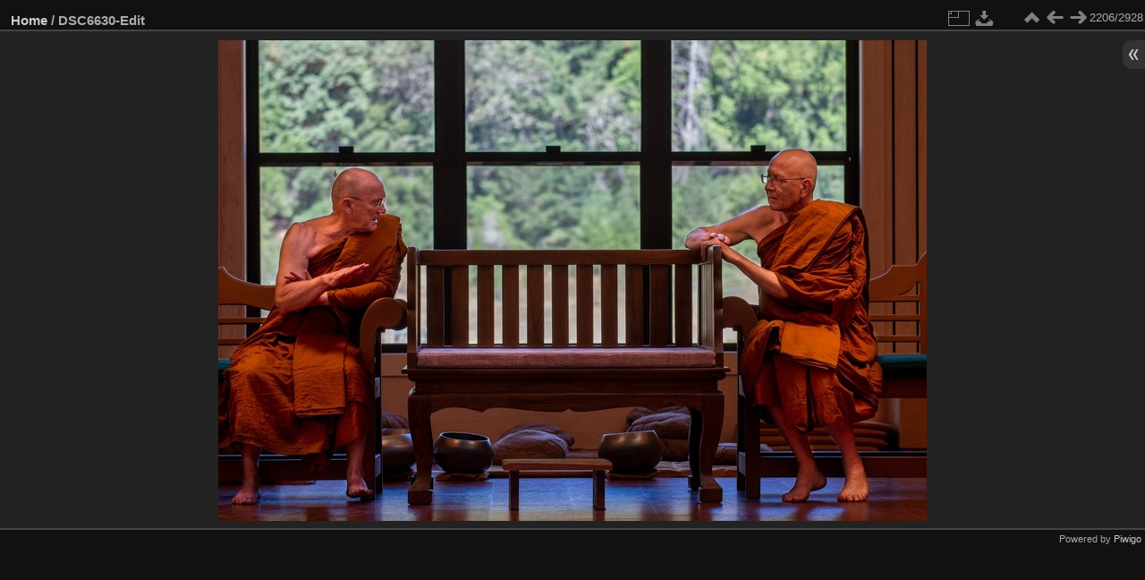

--- FILE ---
content_type: text/html; charset=utf-8
request_url: https://gallery.abhayagiri.org/picture.php?/3966/categories
body_size: 2817
content:
<!DOCTYPE html>
<html lang="en" dir="ltr">
<head>
<meta charset="utf-8">
<meta name="generator" content="Piwigo (aka PWG), see piwigo.org">

 
<meta name="description" content=" DSC6630-Edit - _DSC6630-Edit.jpg">

<title> DSC6630-Edit | Abhayagiri Gallery</title>
<link rel="shortcut icon" type="image/x-icon" href="themes/default/icon/favicon.ico">

<link rel="start" title="Home" href="/" >
<link rel="search" title="Search" href="search.php" >

<link rel="first" title="First" href="picture.php?/7308/categories" ><link rel="prev" title="Previous" href="picture.php?/3967/categories" ><link rel="next" title="Next" href="picture.php?/3965/categories" ><link rel="last" title="Last" href="picture.php?/748/categories" ><link rel="up" title="Thumbnails" href="index.php?/categories/flat/start-2205" >
<link rel="canonical" href="picture.php?/3966">

 
	<!--[if lt IE 7]>
		<link rel="stylesheet" type="text/css" href="themes/default/fix-ie5-ie6.css">
	<![endif]-->
	<!--[if IE 7]>
		<link rel="stylesheet" type="text/css" href="themes/default/fix-ie7.css">
	<![endif]-->
	


	<!--[if lt IE 8]>
		<link rel="stylesheet" type="text/css" href="themes/elegant/fix-ie7.css">
	<![endif]-->


<!-- BEGIN get_combined -->
<link rel="stylesheet" type="text/css" href="_data/combined/yiegei.css">


<!-- END get_combined -->

<!--[if lt IE 7]>
<script type="text/javascript" src="themes/default/js/pngfix.js"></script>
<![endif]-->

</head>

<body id="thePicturePage">

<div id="the_page">


<div id="theHeader"></div>


<div id="content">



<div id="imageHeaderBar">
	<div class="browsePath">
		<a href="/">Home</a><span class="browsePathSeparator"> / </span><h2> DSC6630-Edit</h2>
	</div>
</div>

<div id="imageToolBar">
<div class="imageNumber">2206/2928</div>
<div class="navigationButtons">

<a href="index.php?/categories/flat/start-2205" title="Thumbnails" class="pwg-state-default pwg-button"> <span class="pwg-icon pwg-icon-arrow-n"></span><span class="pwg-button-text">Thumbnails</span> </a><a href="picture.php?/3967/categories" title="Previous :  DSC6656-Edit" class="pwg-state-default pwg-button"> <span class="pwg-icon pwg-icon-arrow-w"></span><span class="pwg-button-text">Previous</span> </a><a href="picture.php?/3965/categories" title="Next :  DSC6621-Edit" class="pwg-state-default pwg-button pwg-button-icon-right"> <span class="pwg-icon pwg-icon-arrow-e"></span><span class="pwg-button-text">Next</span> </a>
</div>


<div class="actionButtons">

<a id="derivativeSwitchLink" title="Photo sizes" class="pwg-state-default pwg-button" rel="nofollow"> <span class="pwg-icon pwg-icon-sizes"></span><span class="pwg-button-text">Photo sizes</span> </a> <div id="derivativeSwitchBox" class="switchBox"> <div class="switchBoxTitle">Photo sizes</div><span class="switchCheck" id="derivativeChecked2small" style="visibility:hidden">&#x2714; </span> <a href="javascript:changeImgSrc('_data/i/upload/2018/07/08/20180708093316-d6b81649-2s.jpg','2small','2small')">XXS - tiny<span class="derivativeSizeDetails"> (240 x 162)</span> </a><br><span class="switchCheck" id="derivativeCheckedxsmall" style="visibility:hidden">&#x2714; </span> <a href="javascript:changeImgSrc('_data/i/upload/2018/07/08/20180708093316-d6b81649-xs.jpg','xsmall','xsmall')">XS - extra small<span class="derivativeSizeDetails"> (432 x 293)</span> </a><br><span class="switchCheck" id="derivativeCheckedsmall" style="visibility:hidden">&#x2714; </span> <a href="javascript:changeImgSrc('_data/i/upload/2018/07/08/20180708093316-d6b81649-sm.jpg','small','small')">S - small<span class="derivativeSizeDetails"> (576 x 391)</span> </a><br><span class="switchCheck" id="derivativeCheckedmedium">&#x2714; </span> <a href="javascript:changeImgSrc('_data/i/upload/2018/07/08/20180708093316-d6b81649-me.jpg','medium','medium')">M - medium<span class="derivativeSizeDetails"> (792 x 537)</span> </a><br><span class="switchCheck" id="derivativeCheckedlarge" style="visibility:hidden">&#x2714; </span> <a href="javascript:changeImgSrc('_data/i/upload/2018/07/08/20180708093316-d6b81649-la.jpg','large','large')">L - large<span class="derivativeSizeDetails"> (1008 x 684)</span> </a><br><span class="switchCheck" id="derivativeCheckedxlarge" style="visibility:hidden">&#x2714; </span> <a href="javascript:changeImgSrc('i.php?/upload/2018/07/08/20180708093316-d6b81649-xl.jpg','xlarge','xlarge')">XL - extra large<span class="derivativeSizeDetails"> (1224 x 831)</span> </a><br><span class="switchCheck" id="derivativeCheckedxxlarge" style="visibility:hidden">&#x2714; </span> <a href="javascript:changeImgSrc('_data/i/upload/2018/07/08/20180708093316-d6b81649-xx.jpg','xxlarge','xxlarge')">XXL - huge<span class="derivativeSizeDetails"> (1656 x 1124)</span> </a><br><a href="javascript:phpWGOpenWindow('./upload/2018/07/08/20180708093316-d6b81649.jpg','xxx','scrollbars=yes,toolbar=no,status=no,resizable=yes')" rel="nofollow">Original</a></div>
<a id="downloadSwitchLink" href="action.php?id=3966&amp;part=e&amp;download" title="Download this file" class="pwg-state-default pwg-button" rel="nofollow"> <span class="pwg-icon pwg-icon-save"></span><span class="pwg-button-text">download</span> </a></div>
</div>

<div id="theImageAndInfos">
<div id="theImage">

<img src="_data/i/upload/2018/07/08/20180708093316-d6b81649-me.jpg" width="792" height="537" alt="_DSC6630-Edit.jpg" id="theMainImage" usemap="#mapmedium" title=" DSC6630-Edit - _DSC6630-Edit.jpg">

<map name="map2small"><area shape=rect coords="0,0,60,162" href="picture.php?/3967/categories" title="Previous :  DSC6656-Edit" alt=" DSC6656-Edit"><area shape=rect coords="60,0,179,40" href="index.php?/categories/flat/start-2205" title="Thumbnails" alt="Thumbnails"><area shape=rect coords="180,0,240,162" href="picture.php?/3965/categories" title="Next :  DSC6621-Edit" alt=" DSC6621-Edit"></map><map name="mapxsmall"><area shape=rect coords="0,0,108,293" href="picture.php?/3967/categories" title="Previous :  DSC6656-Edit" alt=" DSC6656-Edit"><area shape=rect coords="108,0,322,73" href="index.php?/categories/flat/start-2205" title="Thumbnails" alt="Thumbnails"><area shape=rect coords="324,0,432,293" href="picture.php?/3965/categories" title="Next :  DSC6621-Edit" alt=" DSC6621-Edit"></map><map name="mapsmall"><area shape=rect coords="0,0,144,391" href="picture.php?/3967/categories" title="Previous :  DSC6656-Edit" alt=" DSC6656-Edit"><area shape=rect coords="144,0,429,97" href="index.php?/categories/flat/start-2205" title="Thumbnails" alt="Thumbnails"><area shape=rect coords="433,0,576,391" href="picture.php?/3965/categories" title="Next :  DSC6621-Edit" alt=" DSC6621-Edit"></map><map name="mapmedium"><area shape=rect coords="0,0,198,537" href="picture.php?/3967/categories" title="Previous :  DSC6656-Edit" alt=" DSC6656-Edit"><area shape=rect coords="198,0,591,134" href="index.php?/categories/flat/start-2205" title="Thumbnails" alt="Thumbnails"><area shape=rect coords="595,0,792,537" href="picture.php?/3965/categories" title="Next :  DSC6621-Edit" alt=" DSC6621-Edit"></map><map name="maplarge"><area shape=rect coords="0,0,252,684" href="picture.php?/3967/categories" title="Previous :  DSC6656-Edit" alt=" DSC6656-Edit"><area shape=rect coords="252,0,752,171" href="index.php?/categories/flat/start-2205" title="Thumbnails" alt="Thumbnails"><area shape=rect coords="757,0,1008,684" href="picture.php?/3965/categories" title="Next :  DSC6621-Edit" alt=" DSC6621-Edit"></map><map name="mapxlarge"><area shape=rect coords="0,0,306,831" href="picture.php?/3967/categories" title="Previous :  DSC6656-Edit" alt=" DSC6656-Edit"><area shape=rect coords="306,0,913,207" href="index.php?/categories/flat/start-2205" title="Thumbnails" alt="Thumbnails"><area shape=rect coords="920,0,1224,831" href="picture.php?/3965/categories" title="Next :  DSC6621-Edit" alt=" DSC6621-Edit"></map><map name="mapxxlarge"><area shape=rect coords="0,0,414,1124" href="picture.php?/3967/categories" title="Previous :  DSC6656-Edit" alt=" DSC6656-Edit"><area shape=rect coords="414,0,1235,281" href="index.php?/categories/flat/start-2205" title="Thumbnails" alt="Thumbnails"><area shape=rect coords="1245,0,1656,1124" href="picture.php?/3965/categories" title="Next :  DSC6621-Edit" alt=" DSC6621-Edit"></map>


</div><div id="infoSwitcher"></div><div id="imageInfos">
	<div class="navThumbs">
			<a class="navThumb" id="linkPrev" href="picture.php?/3967/categories" title="Previous :  DSC6656-Edit" rel="prev">
				<span class="thumbHover prevThumbHover"></span>
				<img src="_data/i/upload/2018/07/08/20180708093359-0ecb729e-sq.jpg" alt=" DSC6656-Edit">
			</a>
			<a class="navThumb" id="linkNext" href="picture.php?/3965/categories" title="Next :  DSC6621-Edit" rel="next">
				<span class="thumbHover nextThumbHover"></span>
				<img src="_data/i/upload/2018/07/08/20180708093247-2c132919-sq.jpg" alt=" DSC6621-Edit">
			</a>
	</div>

<dl id="standard" class="imageInfoTable">
<div id="datecreate" class="imageInfo"> <dt>Created on</dt> <dd><a href="index.php?/created-monthly-list-2017-08-01" rel="nofollow">Tuesday 1 August 2017</a></dd> </div><div id="datepost" class="imageInfo"> <dt>Posted on</dt> <dd><a href="index.php?/posted-monthly-list-2018-07-08" rel="nofollow">Sunday 8 July 2018</a></dd> </div><div id="Dimensions" class="imageInfo"> <dt>Dimensions</dt> <dd>5315*3609</dd> </div><div id="File" class="imageInfo"> <dt>File</dt> <dd>_DSC6630-Edit.jpg</dd> </div><div id="Filesize" class="imageInfo"> <dt>Filesize</dt> <dd>12873 KB</dd> </div><div id="Categories" class="imageInfo"> <dt>Albums</dt> <dd> <ul><li><a href="index.php?/category/190">Cloister Area Inauguration Ceremony </a></li></ul> </dd> </div><div id="Visits" class="imageInfo"> <dt>Visits</dt> <dd>2541</dd> </div>

</dl>

</div>
</div>



</div>
<div id="copyright">


  Powered by	<a href="https://piwigo.org" class="Piwigo">Piwigo</a>
  
</div>

</div>

<!-- BEGIN get_combined -->
<script type="text/javascript" src="_data/combined/cpdu64.js"></script>
<script type="text/javascript">//<![CDATA[

var p_main_menu = "on", p_pict_descr = "off", p_pict_comment = "off";
document.onkeydown = function(e){e=e||window.event;if (e.altKey) return true;var target=e.target||e.srcElement;if (target && target.type) return true;var keyCode=e.keyCode||e.which, docElem=document.documentElement, url;switch(keyCode){case 63235: case 39: if (e.ctrlKey || docElem.scrollLeft==docElem.scrollWidth-docElem.clientWidth)url="picture.php?/3965/categories"; break;case 63234: case 37: if (e.ctrlKey || docElem.scrollLeft==0)url="picture.php?/3967/categories"; break;case 36: if (e.ctrlKey)url="picture.php?/7308/categories"; break;case 35: if (e.ctrlKey)url="picture.php?/748/categories"; break;case 38: if (e.ctrlKey)url="index.php?/categories/flat/start-2205"; break;}if (url) {window.location=url.replace("&amp;","&"); return false;}return true;}
function changeImgSrc(url,typeSave,typeMap)
{
	var theImg = document.getElementById("theMainImage");
	if (theImg)
	{
		theImg.removeAttribute("width");theImg.removeAttribute("height");
		theImg.src = url;
		theImg.useMap = "#map"+typeMap;
	}
	jQuery('#derivativeSwitchBox .switchCheck').css('visibility','hidden');
	jQuery('#derivativeChecked'+typeMap).css('visibility','visible');
	document.cookie = 'picture_deriv='+typeSave+';path=/';
}
(window.SwitchBox=window.SwitchBox||[]).push("#derivativeSwitchLink", "#derivativeSwitchBox");
//]]></script>
<script type="text/javascript">
(function() {
var s,after = document.getElementsByTagName('script')[document.getElementsByTagName('script').length-1];
s=document.createElement('script'); s.type='text/javascript'; s.async=true; s.src='_data/combined/1b6pf56.js';
after = after.parentNode.insertBefore(s, after);
})();
</script>
<!-- END get_combined -->

</body>
</html>